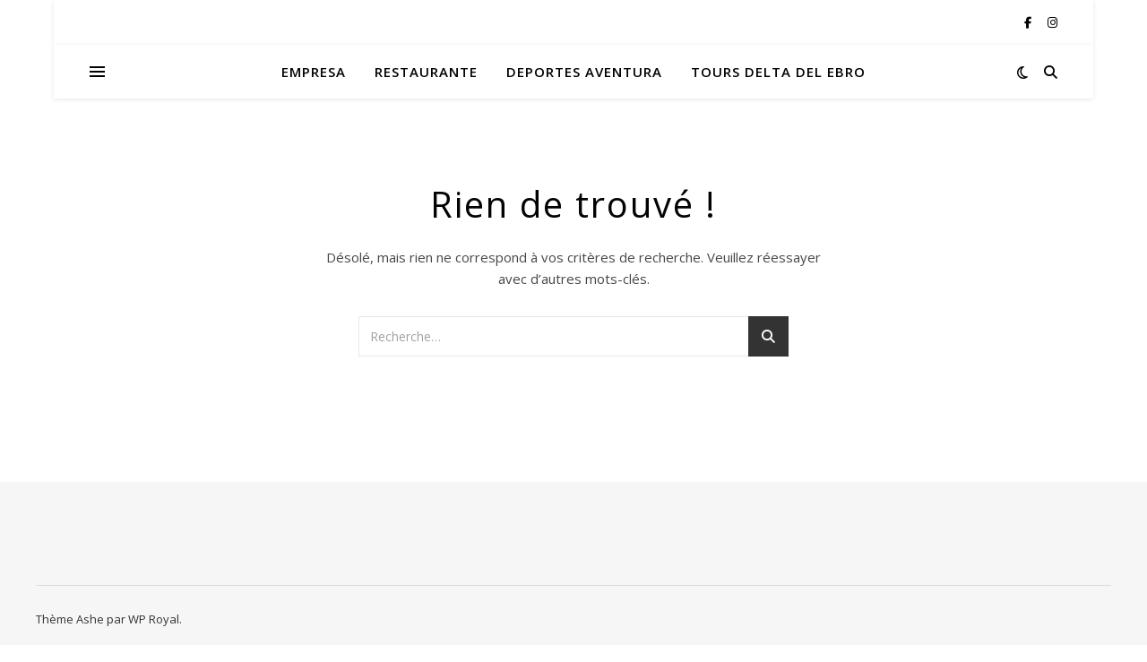

--- FILE ---
content_type: text/html; charset=utf-8
request_url: https://www.google.com/recaptcha/api2/aframe
body_size: 269
content:
<!DOCTYPE HTML><html><head><meta http-equiv="content-type" content="text/html; charset=UTF-8"></head><body><script nonce="iqUzxgPZtrP9GBJ-JzI4LA">/** Anti-fraud and anti-abuse applications only. See google.com/recaptcha */ try{var clients={'sodar':'https://pagead2.googlesyndication.com/pagead/sodar?'};window.addEventListener("message",function(a){try{if(a.source===window.parent){var b=JSON.parse(a.data);var c=clients[b['id']];if(c){var d=document.createElement('img');d.src=c+b['params']+'&rc='+(localStorage.getItem("rc::a")?sessionStorage.getItem("rc::b"):"");window.document.body.appendChild(d);sessionStorage.setItem("rc::e",parseInt(sessionStorage.getItem("rc::e")||0)+1);localStorage.setItem("rc::h",'1768618943907');}}}catch(b){}});window.parent.postMessage("_grecaptcha_ready", "*");}catch(b){}</script></body></html>

--- FILE ---
content_type: text/css
request_url: https://deltanatur.es/wp-content/cache/autoptimize/css/autoptimize_single_68245bf76174d64158536e48282fd4e3.css?ver=6.9
body_size: 304
content:
@font-face{font-family:'fontello';src:url(//deltanatur.es/wp-content/themes/ashe/assets/css/../fonts/fontello.eot?5381655);src:url(//deltanatur.es/wp-content/themes/ashe/assets/css/../fonts/fontello.eot?5381655#iefix) format('embedded-opentype'),url(//deltanatur.es/wp-content/themes/ashe/assets/css/../fonts/fontello.woff2?5381655) format('woff2'),url(//deltanatur.es/wp-content/themes/ashe/assets/css/../fonts/fontello.woff?5381655) format('woff'),url(//deltanatur.es/wp-content/themes/ashe/assets/css/../fonts/fontello.ttf?5381655) format('truetype'),url(//deltanatur.es/wp-content/themes/ashe/assets/css/../fonts/fontello.svg?5381655#fontello) format('svg');font-weight:400;font-style:normal}[class^=icon-]:before,[class*=" icon-"]:before{font-family:"fontello";font-style:normal;font-weight:400;speak:none;display:inline-block;text-decoration:inherit;width:1em;text-align:center;font-variant:normal;text-transform:none;line-height:1em;-webkit-font-smoothing:antialiased;-moz-osx-font-smoothing:grayscale}.icon-right-open-big:before{content:'\e800'}.icon-left-open-big:before{content:'\e801'}.icon-mail:before{content:'\e802'}.icon-angle-left:before{content:'\f104'}.icon-angle-right:before{content:'\f105'}.icon-angle-up:before{content:'\f106'}.icon-angle-down:before{content:'\f107'}